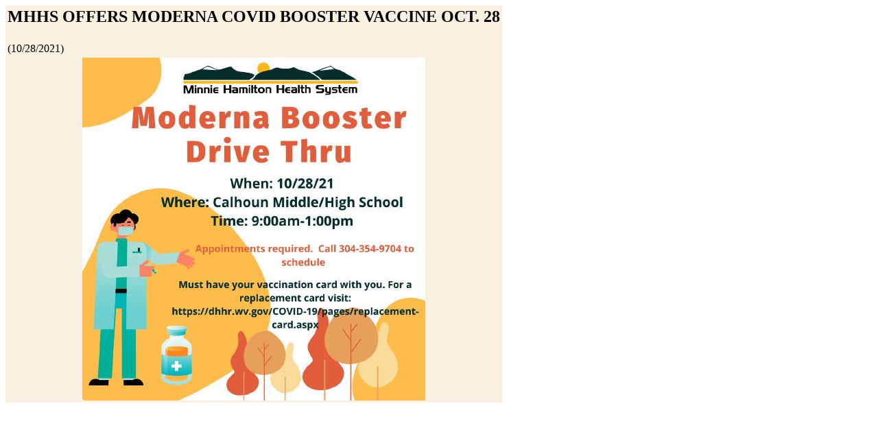

--- FILE ---
content_type: text/html; charset=UTF-8
request_url: https://www.hurherald.com/obits.php?id=74806
body_size: 353
content:
<HTML><HEAD><TITLE></TITLE>
</HEAD><BODY bgcolor=white>
<TABLE bgcolor=#F8F0E0><TR><TD><CENTER><H2>MHHS OFFERS MODERNA COVID BOOSTER VACCINE OCT. 28</H2></CENTER></TD></TR><TR><TD>(10/28/2021)</TD></TR><TR><TD>

<CENTER>
<img src="http://www.hurherald.com//articles/74806/moderna_booster.jpg"></CENTER><P></TD></TR></TABLE></BODY></HTML>
